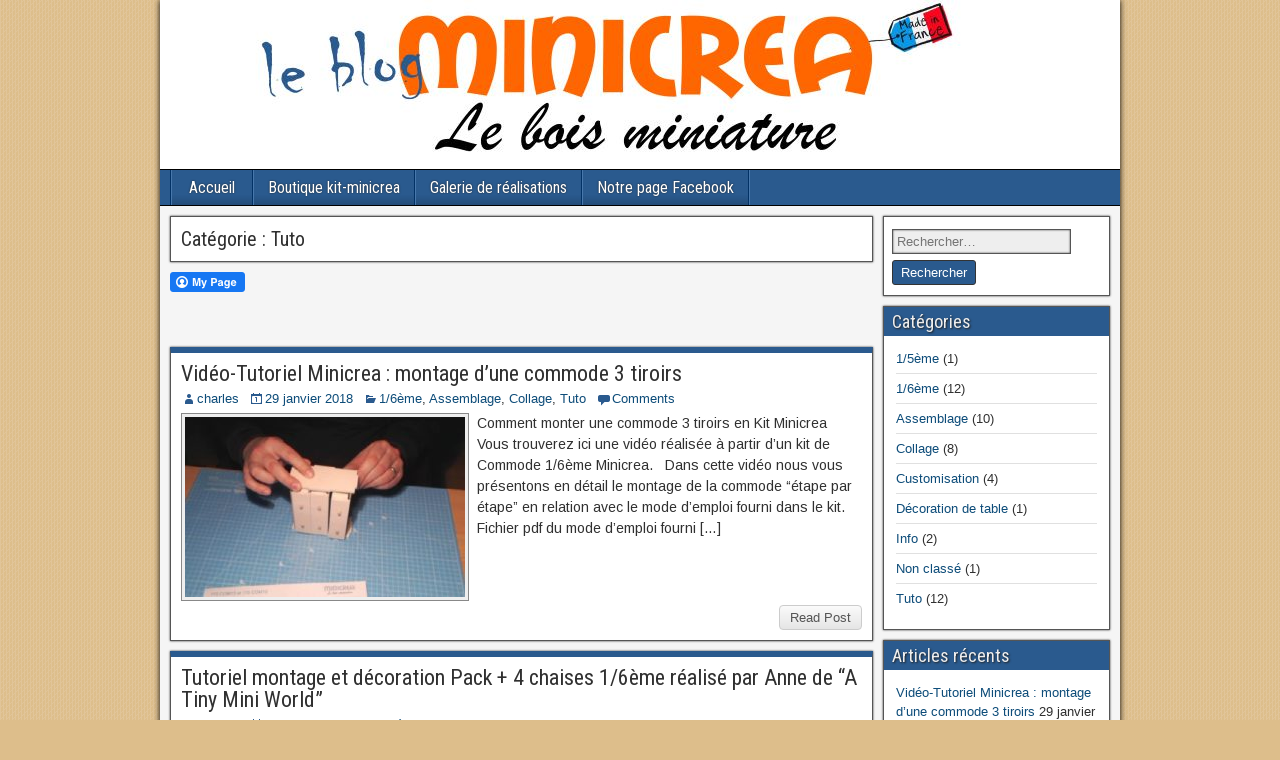

--- FILE ---
content_type: text/html; charset=UTF-8
request_url: http://www.minicrea.fr/category/tuto/
body_size: 9760
content:
<!DOCTYPE html>
<html lang="fr-FR">
<head>
<meta charset="UTF-8" />
<meta name="viewport" content="initial-scale=1.0" />
<title>Tuto &#8211; Minicrea Blog</title>
<meta name='robots' content='max-image-preview:large' />
<link rel="profile" href="http://gmpg.org/xfn/11" />
<link rel="pingback" href="http://www.minicrea.fr/xmlrpc.php" />
<link rel='dns-prefetch' href='//fonts.googleapis.com' />
<link rel='dns-prefetch' href='//s.w.org' />
<link rel="alternate" type="application/rss+xml" title="Minicrea Blog &raquo; Flux" href="http://www.minicrea.fr/feed/" />
<link rel="alternate" type="application/rss+xml" title="Minicrea Blog &raquo; Flux des commentaires" href="http://www.minicrea.fr/comments/feed/" />
<link rel="alternate" type="application/rss+xml" title="Minicrea Blog &raquo; Flux de la catégorie Tuto" href="http://www.minicrea.fr/category/tuto/feed/" />
<script type="text/javascript">
window._wpemojiSettings = {"baseUrl":"https:\/\/s.w.org\/images\/core\/emoji\/14.0.0\/72x72\/","ext":".png","svgUrl":"https:\/\/s.w.org\/images\/core\/emoji\/14.0.0\/svg\/","svgExt":".svg","source":{"concatemoji":"http:\/\/www.minicrea.fr\/wp-includes\/js\/wp-emoji-release.min.js?ver=6.0.11"}};
/*! This file is auto-generated */
!function(e,a,t){var n,r,o,i=a.createElement("canvas"),p=i.getContext&&i.getContext("2d");function s(e,t){var a=String.fromCharCode,e=(p.clearRect(0,0,i.width,i.height),p.fillText(a.apply(this,e),0,0),i.toDataURL());return p.clearRect(0,0,i.width,i.height),p.fillText(a.apply(this,t),0,0),e===i.toDataURL()}function c(e){var t=a.createElement("script");t.src=e,t.defer=t.type="text/javascript",a.getElementsByTagName("head")[0].appendChild(t)}for(o=Array("flag","emoji"),t.supports={everything:!0,everythingExceptFlag:!0},r=0;r<o.length;r++)t.supports[o[r]]=function(e){if(!p||!p.fillText)return!1;switch(p.textBaseline="top",p.font="600 32px Arial",e){case"flag":return s([127987,65039,8205,9895,65039],[127987,65039,8203,9895,65039])?!1:!s([55356,56826,55356,56819],[55356,56826,8203,55356,56819])&&!s([55356,57332,56128,56423,56128,56418,56128,56421,56128,56430,56128,56423,56128,56447],[55356,57332,8203,56128,56423,8203,56128,56418,8203,56128,56421,8203,56128,56430,8203,56128,56423,8203,56128,56447]);case"emoji":return!s([129777,127995,8205,129778,127999],[129777,127995,8203,129778,127999])}return!1}(o[r]),t.supports.everything=t.supports.everything&&t.supports[o[r]],"flag"!==o[r]&&(t.supports.everythingExceptFlag=t.supports.everythingExceptFlag&&t.supports[o[r]]);t.supports.everythingExceptFlag=t.supports.everythingExceptFlag&&!t.supports.flag,t.DOMReady=!1,t.readyCallback=function(){t.DOMReady=!0},t.supports.everything||(n=function(){t.readyCallback()},a.addEventListener?(a.addEventListener("DOMContentLoaded",n,!1),e.addEventListener("load",n,!1)):(e.attachEvent("onload",n),a.attachEvent("onreadystatechange",function(){"complete"===a.readyState&&t.readyCallback()})),(e=t.source||{}).concatemoji?c(e.concatemoji):e.wpemoji&&e.twemoji&&(c(e.twemoji),c(e.wpemoji)))}(window,document,window._wpemojiSettings);
</script>
<style type="text/css">
img.wp-smiley,
img.emoji {
	display: inline !important;
	border: none !important;
	box-shadow: none !important;
	height: 1em !important;
	width: 1em !important;
	margin: 0 0.07em !important;
	vertical-align: -0.1em !important;
	background: none !important;
	padding: 0 !important;
}
</style>
			<style type="text/css">
		</style>
		<link rel='stylesheet' id='wp-block-library-css'  href='http://www.minicrea.fr/wp-includes/css/dist/block-library/style.min.css?ver=6.0.11' type='text/css' media='all' />
<style id='global-styles-inline-css' type='text/css'>
body{--wp--preset--color--black: #000000;--wp--preset--color--cyan-bluish-gray: #abb8c3;--wp--preset--color--white: #ffffff;--wp--preset--color--pale-pink: #f78da7;--wp--preset--color--vivid-red: #cf2e2e;--wp--preset--color--luminous-vivid-orange: #ff6900;--wp--preset--color--luminous-vivid-amber: #fcb900;--wp--preset--color--light-green-cyan: #7bdcb5;--wp--preset--color--vivid-green-cyan: #00d084;--wp--preset--color--pale-cyan-blue: #8ed1fc;--wp--preset--color--vivid-cyan-blue: #0693e3;--wp--preset--color--vivid-purple: #9b51e0;--wp--preset--gradient--vivid-cyan-blue-to-vivid-purple: linear-gradient(135deg,rgba(6,147,227,1) 0%,rgb(155,81,224) 100%);--wp--preset--gradient--light-green-cyan-to-vivid-green-cyan: linear-gradient(135deg,rgb(122,220,180) 0%,rgb(0,208,130) 100%);--wp--preset--gradient--luminous-vivid-amber-to-luminous-vivid-orange: linear-gradient(135deg,rgba(252,185,0,1) 0%,rgba(255,105,0,1) 100%);--wp--preset--gradient--luminous-vivid-orange-to-vivid-red: linear-gradient(135deg,rgba(255,105,0,1) 0%,rgb(207,46,46) 100%);--wp--preset--gradient--very-light-gray-to-cyan-bluish-gray: linear-gradient(135deg,rgb(238,238,238) 0%,rgb(169,184,195) 100%);--wp--preset--gradient--cool-to-warm-spectrum: linear-gradient(135deg,rgb(74,234,220) 0%,rgb(151,120,209) 20%,rgb(207,42,186) 40%,rgb(238,44,130) 60%,rgb(251,105,98) 80%,rgb(254,248,76) 100%);--wp--preset--gradient--blush-light-purple: linear-gradient(135deg,rgb(255,206,236) 0%,rgb(152,150,240) 100%);--wp--preset--gradient--blush-bordeaux: linear-gradient(135deg,rgb(254,205,165) 0%,rgb(254,45,45) 50%,rgb(107,0,62) 100%);--wp--preset--gradient--luminous-dusk: linear-gradient(135deg,rgb(255,203,112) 0%,rgb(199,81,192) 50%,rgb(65,88,208) 100%);--wp--preset--gradient--pale-ocean: linear-gradient(135deg,rgb(255,245,203) 0%,rgb(182,227,212) 50%,rgb(51,167,181) 100%);--wp--preset--gradient--electric-grass: linear-gradient(135deg,rgb(202,248,128) 0%,rgb(113,206,126) 100%);--wp--preset--gradient--midnight: linear-gradient(135deg,rgb(2,3,129) 0%,rgb(40,116,252) 100%);--wp--preset--duotone--dark-grayscale: url('#wp-duotone-dark-grayscale');--wp--preset--duotone--grayscale: url('#wp-duotone-grayscale');--wp--preset--duotone--purple-yellow: url('#wp-duotone-purple-yellow');--wp--preset--duotone--blue-red: url('#wp-duotone-blue-red');--wp--preset--duotone--midnight: url('#wp-duotone-midnight');--wp--preset--duotone--magenta-yellow: url('#wp-duotone-magenta-yellow');--wp--preset--duotone--purple-green: url('#wp-duotone-purple-green');--wp--preset--duotone--blue-orange: url('#wp-duotone-blue-orange');--wp--preset--font-size--small: 13px;--wp--preset--font-size--medium: 20px;--wp--preset--font-size--large: 36px;--wp--preset--font-size--x-large: 42px;}.has-black-color{color: var(--wp--preset--color--black) !important;}.has-cyan-bluish-gray-color{color: var(--wp--preset--color--cyan-bluish-gray) !important;}.has-white-color{color: var(--wp--preset--color--white) !important;}.has-pale-pink-color{color: var(--wp--preset--color--pale-pink) !important;}.has-vivid-red-color{color: var(--wp--preset--color--vivid-red) !important;}.has-luminous-vivid-orange-color{color: var(--wp--preset--color--luminous-vivid-orange) !important;}.has-luminous-vivid-amber-color{color: var(--wp--preset--color--luminous-vivid-amber) !important;}.has-light-green-cyan-color{color: var(--wp--preset--color--light-green-cyan) !important;}.has-vivid-green-cyan-color{color: var(--wp--preset--color--vivid-green-cyan) !important;}.has-pale-cyan-blue-color{color: var(--wp--preset--color--pale-cyan-blue) !important;}.has-vivid-cyan-blue-color{color: var(--wp--preset--color--vivid-cyan-blue) !important;}.has-vivid-purple-color{color: var(--wp--preset--color--vivid-purple) !important;}.has-black-background-color{background-color: var(--wp--preset--color--black) !important;}.has-cyan-bluish-gray-background-color{background-color: var(--wp--preset--color--cyan-bluish-gray) !important;}.has-white-background-color{background-color: var(--wp--preset--color--white) !important;}.has-pale-pink-background-color{background-color: var(--wp--preset--color--pale-pink) !important;}.has-vivid-red-background-color{background-color: var(--wp--preset--color--vivid-red) !important;}.has-luminous-vivid-orange-background-color{background-color: var(--wp--preset--color--luminous-vivid-orange) !important;}.has-luminous-vivid-amber-background-color{background-color: var(--wp--preset--color--luminous-vivid-amber) !important;}.has-light-green-cyan-background-color{background-color: var(--wp--preset--color--light-green-cyan) !important;}.has-vivid-green-cyan-background-color{background-color: var(--wp--preset--color--vivid-green-cyan) !important;}.has-pale-cyan-blue-background-color{background-color: var(--wp--preset--color--pale-cyan-blue) !important;}.has-vivid-cyan-blue-background-color{background-color: var(--wp--preset--color--vivid-cyan-blue) !important;}.has-vivid-purple-background-color{background-color: var(--wp--preset--color--vivid-purple) !important;}.has-black-border-color{border-color: var(--wp--preset--color--black) !important;}.has-cyan-bluish-gray-border-color{border-color: var(--wp--preset--color--cyan-bluish-gray) !important;}.has-white-border-color{border-color: var(--wp--preset--color--white) !important;}.has-pale-pink-border-color{border-color: var(--wp--preset--color--pale-pink) !important;}.has-vivid-red-border-color{border-color: var(--wp--preset--color--vivid-red) !important;}.has-luminous-vivid-orange-border-color{border-color: var(--wp--preset--color--luminous-vivid-orange) !important;}.has-luminous-vivid-amber-border-color{border-color: var(--wp--preset--color--luminous-vivid-amber) !important;}.has-light-green-cyan-border-color{border-color: var(--wp--preset--color--light-green-cyan) !important;}.has-vivid-green-cyan-border-color{border-color: var(--wp--preset--color--vivid-green-cyan) !important;}.has-pale-cyan-blue-border-color{border-color: var(--wp--preset--color--pale-cyan-blue) !important;}.has-vivid-cyan-blue-border-color{border-color: var(--wp--preset--color--vivid-cyan-blue) !important;}.has-vivid-purple-border-color{border-color: var(--wp--preset--color--vivid-purple) !important;}.has-vivid-cyan-blue-to-vivid-purple-gradient-background{background: var(--wp--preset--gradient--vivid-cyan-blue-to-vivid-purple) !important;}.has-light-green-cyan-to-vivid-green-cyan-gradient-background{background: var(--wp--preset--gradient--light-green-cyan-to-vivid-green-cyan) !important;}.has-luminous-vivid-amber-to-luminous-vivid-orange-gradient-background{background: var(--wp--preset--gradient--luminous-vivid-amber-to-luminous-vivid-orange) !important;}.has-luminous-vivid-orange-to-vivid-red-gradient-background{background: var(--wp--preset--gradient--luminous-vivid-orange-to-vivid-red) !important;}.has-very-light-gray-to-cyan-bluish-gray-gradient-background{background: var(--wp--preset--gradient--very-light-gray-to-cyan-bluish-gray) !important;}.has-cool-to-warm-spectrum-gradient-background{background: var(--wp--preset--gradient--cool-to-warm-spectrum) !important;}.has-blush-light-purple-gradient-background{background: var(--wp--preset--gradient--blush-light-purple) !important;}.has-blush-bordeaux-gradient-background{background: var(--wp--preset--gradient--blush-bordeaux) !important;}.has-luminous-dusk-gradient-background{background: var(--wp--preset--gradient--luminous-dusk) !important;}.has-pale-ocean-gradient-background{background: var(--wp--preset--gradient--pale-ocean) !important;}.has-electric-grass-gradient-background{background: var(--wp--preset--gradient--electric-grass) !important;}.has-midnight-gradient-background{background: var(--wp--preset--gradient--midnight) !important;}.has-small-font-size{font-size: var(--wp--preset--font-size--small) !important;}.has-medium-font-size{font-size: var(--wp--preset--font-size--medium) !important;}.has-large-font-size{font-size: var(--wp--preset--font-size--large) !important;}.has-x-large-font-size{font-size: var(--wp--preset--font-size--x-large) !important;}
</style>
<link rel='stylesheet' id='fcbkbttn_icon-css'  href='http://www.minicrea.fr/wp-content/plugins/facebook-button-plugin/css/icon.css?ver=6.0.11' type='text/css' media='all' />
<link rel='stylesheet' id='fcbkbttn_stylesheet-css'  href='http://www.minicrea.fr/wp-content/plugins/facebook-button-plugin/css/style.css?ver=6.0.11' type='text/css' media='all' />
<link rel='stylesheet' id='fts-feeds-css'  href='http://www.minicrea.fr/wp-content/plugins/feed-them-social/feeds/css/styles.css?ver=3.0.1' type='text/css' media='' />
<link rel='stylesheet' id='frontier-font-css'  href='//fonts.googleapis.com/css?family=Roboto+Condensed%3A400%2C700%7CArimo%3A400%2C700&#038;ver=6.0.11' type='text/css' media='all' />
<link rel='stylesheet' id='genericons-css'  href='http://www.minicrea.fr/wp-content/themes/frontier/includes/genericons/genericons.css?ver=1.3.3' type='text/css' media='all' />
<link rel='stylesheet' id='frontier-main-css'  href='http://www.minicrea.fr/wp-content/themes/frontier/style.css?ver=1.3.3' type='text/css' media='all' />
<link rel='stylesheet' id='frontier-responsive-css'  href='http://www.minicrea.fr/wp-content/themes/frontier/responsive.css?ver=1.3.3' type='text/css' media='all' />
<script type='text/javascript' src='http://www.minicrea.fr/wp-includes/js/jquery/jquery.min.js?ver=3.6.0' id='jquery-core-js'></script>
<script type='text/javascript' src='http://www.minicrea.fr/wp-includes/js/jquery/jquery-migrate.min.js?ver=3.3.2' id='jquery-migrate-js'></script>
<script type='text/javascript' id='fts_encrypt_script-js-extra'>
/* <![CDATA[ */
var ftsAjaxEncrypt = {"ajaxurl":"http:\/\/www.minicrea.fr\/wp-admin\/admin-ajax.php","nonce":"962a1e0f23"};
var ftsAjaxEncrypt = {"ajaxurl":"http:\/\/www.minicrea.fr\/wp-admin\/admin-ajax.php","nonce":"962a1e0f23"};
/* ]]> */
</script>
<script type='text/javascript' src='http://www.minicrea.fr/wp-content/plugins/feed-them-social/admin/js/encrypt.js?ver=3.0.1' id='fts_encrypt_script-js'></script>
<script type='text/javascript' src='http://www.minicrea.fr/wp-content/plugins/facebook-button-plugin/js/script.js?ver=6.0.11' id='fcbkbttn_script-js'></script>
<script type='text/javascript' src='http://www.minicrea.fr/wp-content/plugins/feed-them-social/feeds/js/powered-by.js?ver=3.0.1' id='fts_powered_by_js-js'></script>
<script type='text/javascript' id='fts-global-js-extra'>
/* <![CDATA[ */
var fts_twitter_ajax = {"ajax_url":"http:\/\/www.minicrea.fr\/wp-admin\/admin-ajax.php"};
var fts_twitter_ajax = {"ajax_url":"http:\/\/www.minicrea.fr\/wp-admin\/admin-ajax.php"};
/* ]]> */
</script>
<script type='text/javascript' src='http://www.minicrea.fr/wp-content/plugins/feed-them-social/feeds/js/fts-global.js?ver=3.0.1' id='fts-global-js'></script>
<link rel="https://api.w.org/" href="http://www.minicrea.fr/wp-json/" /><link rel="alternate" type="application/json" href="http://www.minicrea.fr/wp-json/wp/v2/categories/14" /><link rel="EditURI" type="application/rsd+xml" title="RSD" href="http://www.minicrea.fr/xmlrpc.php?rsd" />
<link rel="wlwmanifest" type="application/wlwmanifest+xml" href="http://www.minicrea.fr/wp-includes/wlwmanifest.xml" /> 
<meta name="generator" content="WordPress 6.0.11" />
		<script type="text/javascript" async defer data-pin-color="red" 
		 data-pin-hover="true" src="http://www.minicrea.fr/wp-content/plugins/pinterest-pin-it-button-on-image-hover-and-post/js/pinit.js"></script>
		
<meta property="Frontier Theme" content="1.3.3" />
<style type="text/css" media="screen">
	#container 	{width: 960px;}
	#header 	{min-height: 0px;}
	#content 	{width: 75%;}
	#sidebar-left 	{width: 25%;}
	#sidebar-right 	{width: 25%;}
</style>

<style type="text/css" media="screen">
	.page-template-page-cs-php #content, .page-template-page-sc-php #content {width: 75%;}
	.page-template-page-cs-php #sidebar-left, .page-template-page-sc-php #sidebar-left,
	.page-template-page-cs-php #sidebar-right, .page-template-page-sc-php #sidebar-right {width: 25%;}
	.page-template-page-scs-php #content {width: 50%;}
	.page-template-page-scs-php #sidebar-left {width: 25%;}
	.page-template-page-scs-php #sidebar-right {width: 25%;}
</style>

<!-- Custom Head Codes -->
<script>
  (function(i,s,o,g,r,a,m){i['GoogleAnalyticsObject']=r;i[r]=i[r]||function(){
  (i[r].q=i[r].q||[]).push(arguments)},i[r].l=1*new Date();a=s.createElement(o),
  m=s.getElementsByTagName(o)[0];a.async=1;a.src=g;m.parentNode.insertBefore(a,m)
  })(window,document,'script','//www.google-analytics.com/analytics.js','ga');

  ga('create', 'UA-59336116-1', 'auto');
  ga('send', 'pageview');

</script>



<!-- Custom Head Codes End -->

<style type="text/css">.bjqs-slide a, .bjqs-slide img {height: 100%; width: 100%;}</style>

<style type="text/css">.recentcomments a{display:inline !important;padding:0 !important;margin:0 !important;}</style><style type="text/css" id="custom-background-css">
body.custom-background { background-color: #ddbe8b; background-image: url("http://www.minicrea.fr/wp-content/themes/frontier/images/honeycomb.png"); background-position: left top; background-size: auto; background-repeat: repeat; background-attachment: scroll; }
</style>
	<link rel="icon" href="http://www.minicrea.fr/wp-content/uploads/2015/02/favicon-Minicrea.gif" sizes="32x32" />
<link rel="icon" href="http://www.minicrea.fr/wp-content/uploads/2015/02/favicon-Minicrea.gif" sizes="192x192" />
<link rel="apple-touch-icon" href="http://www.minicrea.fr/wp-content/uploads/2015/02/favicon-Minicrea.gif" />
<meta name="msapplication-TileImage" content="http://www.minicrea.fr/wp-content/uploads/2015/02/favicon-Minicrea.gif" />
</head>

<body class="archive category category-tuto category-14 custom-background">
	
	
<div id="container" class="cf" itemscope itemtype="http://schema.org/WebPage">
	
	
			<div id="header" class="cf" itemscope itemtype="http://schema.org/WPHeader" role="banner">
			
							<div id="header-logo">
					<a href="http://www.minicrea.fr/"><img src="http://www.minicrea.fr/wp-content/uploads/2015/02/Minicrea-LOGO2b.jpg" alt="Minicrea Blog" /></a>
				</div>
			
			
					</div>
	
			
		<nav id="nav-main" class="cf drop" itemscope itemtype="http://schema.org/SiteNavigationElement" role="navigation" aria-label="Main Menu">
			
							<button class="drop-toggle"><span class="genericon genericon-menu"></span></button>
			
			<ul id="menu-boutique" class="nav-main"><li id="menu-item-216" class="menu-item menu-item-type-custom menu-item-object-custom menu-item-home menu-item-216"><a href="http://www.minicrea.fr/">Accueil</a></li>
<li id="menu-item-59" class="menu-item menu-item-type-custom menu-item-object-custom menu-item-59"><a href="http://www.kit-minicrea.fr">Boutique kit-minicrea</a></li>
<li id="menu-item-60" class="menu-item menu-item-type-post_type menu-item-object-page menu-item-60"><a href="http://www.minicrea.fr/38-2/">Galerie de réalisations</a></li>
<li id="menu-item-67" class="menu-item menu-item-type-post_type menu-item-object-page menu-item-67"><a href="http://www.minicrea.fr/notre-page-facebook/">Notre page Facebook</a></li>
</ul>
					</nav>
	
	
<div id="main" class="col-cs cf">

<div id="content" class="cf"  role="main">

	
			<div class="archive-info">
			<h3 class="archive-title">Catégorie : <span>Tuto</span></h3>		</div>
	
	
	<div class="fcbkbttn_buttons_block fcbkbttn_arhiv" id="fcbkbttn_left"><div class="fcbkbttn_button">
                            <a href="https://www.facebook.com/251152341603806" target="_blank">
                                <img src="http://www.minicrea.fr/wp-content/plugins/facebook-button-plugin/images/standard-facebook-ico.png" alt="Fb-Button" />
                            </a>
                        </div><div class="fcbkbttn_like "><fb:like href="http://www.minicrea.fr/category/tuto" action="like" colorscheme="light" layout="button_count"  size="small"></fb:like></div><div class="fb-share-button  " data-href="http://www.minicrea.fr/category/tuto" data-type="button_count" data-size="small"></div></div>
					
<article id="post-573" class="blog-view post-573 post type-post status-publish format-standard has-post-thumbnail hentry category-16eme category-assemblage category-collage category-tuto tag-16eme tag-commode tag-kit tag-maison-de-poupee tag-meuble-miniature-16eme-kit tag-tuto tag-tutoriel">

<header class="entry-header cf">
		<h2 class="entry-title" itemprop="headline" ><a href="http://www.minicrea.fr/2018/01/video-tutoriel-minicrea-montage-dune-commode-3-tiroirs/">Vidéo-Tutoriel Minicrea : montage d&#8217;une commode 3 tiroirs</a></h2>
	</header>

<div class="entry-byline cf">
	
			<div class="entry-author author vcard" itemprop="author" itemscope itemtype="http://schema.org/Person">
						<i class="genericon genericon-user"></i><a class="url fn" href="http://www.minicrea.fr/author/charles/" itemprop="name" >charles</a>
		</div>
	
			<div class="entry-date" itemprop="datePublished" >
			<i class="genericon genericon-day"></i><a class="updated" href="http://www.minicrea.fr/2018/01/video-tutoriel-minicrea-montage-dune-commode-3-tiroirs/">29 janvier 2018</a>
		</div>
	
			<div class="entry-categories">
			<i class="genericon genericon-category"></i><a href="http://www.minicrea.fr/category/16eme/" rel="category tag">1/6ème</a>, <a href="http://www.minicrea.fr/category/assemblage/" rel="category tag">Assemblage</a>, <a href="http://www.minicrea.fr/category/collage/" rel="category tag">Collage</a>, <a href="http://www.minicrea.fr/category/tuto/" rel="category tag">Tuto</a>		</div>
	
			<div class="entry-comment-info">
			<i class="genericon genericon-comment"></i><a href="http://www.minicrea.fr/2018/01/video-tutoriel-minicrea-montage-dune-commode-3-tiroirs/#comment-area">Comments</a>
		</div>
	
	
	</div>

<div class="entry-content cf" itemprop="text" >
	<div class="entry-thumbnail"><a class="post-thumbnail" href="http://www.minicrea.fr/2018/01/video-tutoriel-minicrea-montage-dune-commode-3-tiroirs/"><img width="280" height="180" src="http://www.minicrea.fr/wp-content/uploads/2018/01/110-COM15.Movie_Instantané-280x180.jpg" class="attachment-frontier-thumbnail size-frontier-thumbnail wp-post-image" alt="" /></a></div>
	
		<div class="entry-excerpt"><p>Comment monter une commode 3 tiroirs en Kit Minicrea Vous trouverez ici une vidéo réalisée&nbsp;à partir d&#8217;un kit de Commode 1/6ème Minicrea. &nbsp; Dans cette vidéo nous vous présentons en détail le montage de la commode “étape par étape” en relation avec le mode d&#8217;emploi fourni dans le kit. Fichier pdf du mode d&#8217;emploi fourni [&hellip;]</p>
</div>

	
	
	</div>

<footer class="entry-footer cf">
	
	
					<a href="http://www.minicrea.fr/2018/01/video-tutoriel-minicrea-montage-dune-commode-3-tiroirs/" class="continue-reading">
								Read Post			</a>
		
	
	
	
	</footer>

</article>		
	
					
<article id="post-567" class="blog-view post-567 post type-post status-publish format-standard has-post-thumbnail hentry category-16eme category-assemblage category-collage category-customisation category-tuto tag-16eme tag-chaise tag-customisation tag-kit tag-maison-de-poupee tag-meuble-miniature-16eme-kit tag-peinture tag-table tag-tuto tag-tutoriel">

<header class="entry-header cf">
		<h2 class="entry-title" itemprop="headline" ><a href="http://www.minicrea.fr/2018/01/tutoriel-montage-et-decoration-pack-4-chaises-1-6eme-realise-par-anne-de-a-tiny-mini-world/">Tutoriel montage et décoration Pack + 4 chaises 1/6ème réalisé par Anne de &#8220;A Tiny Mini World&#8221;</a></h2>
	</header>

<div class="entry-byline cf">
	
			<div class="entry-author author vcard" itemprop="author" itemscope itemtype="http://schema.org/Person">
						<i class="genericon genericon-user"></i><a class="url fn" href="http://www.minicrea.fr/author/charles/" itemprop="name" >charles</a>
		</div>
	
			<div class="entry-date" itemprop="datePublished" >
			<i class="genericon genericon-day"></i><a class="updated" href="http://www.minicrea.fr/2018/01/tutoriel-montage-et-decoration-pack-4-chaises-1-6eme-realise-par-anne-de-a-tiny-mini-world/">29 janvier 2018</a>
		</div>
	
			<div class="entry-categories">
			<i class="genericon genericon-category"></i><a href="http://www.minicrea.fr/category/16eme/" rel="category tag">1/6ème</a>, <a href="http://www.minicrea.fr/category/assemblage/" rel="category tag">Assemblage</a>, <a href="http://www.minicrea.fr/category/collage/" rel="category tag">Collage</a>, <a href="http://www.minicrea.fr/category/customisation/" rel="category tag">Customisation</a>, <a href="http://www.minicrea.fr/category/tuto/" rel="category tag">Tuto</a>		</div>
	
			<div class="entry-comment-info">
			<i class="genericon genericon-comment"></i><a href="http://www.minicrea.fr/2018/01/tutoriel-montage-et-decoration-pack-4-chaises-1-6eme-realise-par-anne-de-a-tiny-mini-world/#comment-area">Comments</a>
		</div>
	
	
	</div>

<div class="entry-content cf" itemprop="text" >
	<div class="entry-thumbnail"><a class="post-thumbnail" href="http://www.minicrea.fr/2018/01/tutoriel-montage-et-decoration-pack-4-chaises-1-6eme-realise-par-anne-de-a-tiny-mini-world/"><img width="280" height="180" src="http://www.minicrea.fr/wp-content/uploads/2018/01/IMG_8869-800x600-280x180.jpg" class="attachment-frontier-thumbnail size-frontier-thumbnail wp-post-image" alt="" loading="lazy" /></a></div>
	
		<div class="entry-excerpt"><p>Bonjour à tous, &nbsp; Un tutoriel pour meubles Minicrea réalisé par A tiny Mini World &nbsp; vous trouverez ci-dessous le lien vers une vidéo et un article qu’a réalisé Anne et qu’elle publié sur son blog dédié aux poupées mannequins (type Barbie, Monster High, Ever After High, Pullip, Blythe). Video tutoriel détaillé qui montre le [&hellip;]</p>
</div>

	
	
	</div>

<footer class="entry-footer cf">
	
	
					<a href="http://www.minicrea.fr/2018/01/tutoriel-montage-et-decoration-pack-4-chaises-1-6eme-realise-par-anne-de-a-tiny-mini-world/" class="continue-reading">
								Read Post			</a>
		
	
	
	
	</footer>

</article>		
	
					
<article id="post-503" class="blog-view post-503 post type-post status-publish format-standard has-post-thumbnail hentry category-16eme category-customisation category-tuto tag-16eme tag-bureau tag-customisation tag-minicrea">

<header class="entry-header cf">
		<h2 class="entry-title" itemprop="headline" ><a href="http://www.minicrea.fr/2017/06/503/">Tutoriel pour bureau 1/6ème Minicrea</a></h2>
	</header>

<div class="entry-byline cf">
	
			<div class="entry-author author vcard" itemprop="author" itemscope itemtype="http://schema.org/Person">
						<i class="genericon genericon-user"></i><a class="url fn" href="http://www.minicrea.fr/author/charles/" itemprop="name" >charles</a>
		</div>
	
			<div class="entry-date" itemprop="datePublished" >
			<i class="genericon genericon-day"></i><a class="updated" href="http://www.minicrea.fr/2017/06/503/">20 juin 2017</a>
		</div>
	
			<div class="entry-categories">
			<i class="genericon genericon-category"></i><a href="http://www.minicrea.fr/category/16eme/" rel="category tag">1/6ème</a>, <a href="http://www.minicrea.fr/category/customisation/" rel="category tag">Customisation</a>, <a href="http://www.minicrea.fr/category/tuto/" rel="category tag">Tuto</a>		</div>
	
			<div class="entry-comment-info">
			<i class="genericon genericon-comment"></i><a href="http://www.minicrea.fr/2017/06/503/#comment-area">Comments</a>
		</div>
	
	
	</div>

<div class="entry-content cf" itemprop="text" >
	<div class="entry-thumbnail"><a class="post-thumbnail" href="http://www.minicrea.fr/2017/06/503/"><img width="280" height="180" src="http://www.minicrea.fr/wp-content/uploads/2017/06/110-bureta-06-280x180.jpg" class="attachment-frontier-thumbnail size-frontier-thumbnail wp-post-image" alt="" loading="lazy" /></a></div>
	
		<div class="entry-excerpt"><p>Ce tutoriel a été réalisé par Anaïs LOBERA dans la cadre d&#8217;un partenariat avec Minicrea. Nous remercions Anaïs d&#8217;avoir accepté que nous reproduisions ses visuels sur cette page. Vous pouvez aussi le retrouver sur son site . Notez qu&#8217;au moment où ce tutoriel a été réalisé, les meubles ci dessous n&#8217;étaient vendus qu&#8217;assemblés. Depuis, nous [&hellip;]</p>
</div>

	
	
	</div>

<footer class="entry-footer cf">
	
	
					<a href="http://www.minicrea.fr/2017/06/503/" class="continue-reading">
								Read Post			</a>
		
	
	
	
	</footer>

</article>		
	
					
<article id="post-439" class="blog-view post-439 post type-post status-publish format-standard has-post-thumbnail hentry category-16eme category-assemblage category-collage category-tuto tag-clarisse tag-dollhouse tag-kit tag-minicrea-ballotin tag-tuto tag-tutoriel">

<header class="entry-header cf">
		<h2 class="entry-title" itemprop="headline" ><a href="http://www.minicrea.fr/2016/10/montage-dune-maison-de-poupees-clarisse-44/">Montage d’une maison de poupées Clarisse 4/4</a></h2>
	</header>

<div class="entry-byline cf">
	
			<div class="entry-author author vcard" itemprop="author" itemscope itemtype="http://schema.org/Person">
						<i class="genericon genericon-user"></i><a class="url fn" href="http://www.minicrea.fr/author/charles/" itemprop="name" >charles</a>
		</div>
	
			<div class="entry-date" itemprop="datePublished" >
			<i class="genericon genericon-day"></i><a class="updated" href="http://www.minicrea.fr/2016/10/montage-dune-maison-de-poupees-clarisse-44/">23 octobre 2016</a>
		</div>
	
			<div class="entry-categories">
			<i class="genericon genericon-category"></i><a href="http://www.minicrea.fr/category/16eme/" rel="category tag">1/6ème</a>, <a href="http://www.minicrea.fr/category/assemblage/" rel="category tag">Assemblage</a>, <a href="http://www.minicrea.fr/category/collage/" rel="category tag">Collage</a>, <a href="http://www.minicrea.fr/category/tuto/" rel="category tag">Tuto</a>		</div>
	
			<div class="entry-comment-info">
			<i class="genericon genericon-comment"></i><a href="http://www.minicrea.fr/2016/10/montage-dune-maison-de-poupees-clarisse-44/#comment-area">Comments</a>
		</div>
	
	
	</div>

<div class="entry-content cf" itemprop="text" >
	<div class="entry-thumbnail"><a class="post-thumbnail" href="http://www.minicrea.fr/2016/10/montage-dune-maison-de-poupees-clarisse-44/"><img width="280" height="158" src="http://www.minicrea.fr/wp-content/uploads/2016/10/Picture-185.jpg" class="attachment-frontier-thumbnail size-frontier-thumbnail wp-post-image" alt="" loading="lazy" srcset="http://www.minicrea.fr/wp-content/uploads/2016/10/Picture-185.jpg 2188w, http://www.minicrea.fr/wp-content/uploads/2016/10/Picture-185-300x169.jpg 300w, http://www.minicrea.fr/wp-content/uploads/2016/10/Picture-185-768x432.jpg 768w, http://www.minicrea.fr/wp-content/uploads/2016/10/Picture-185-1024x577.jpg 1024w" sizes="(max-width: 280px) 100vw, 280px" /></a></div>
	
		<div class="entry-excerpt"><p>5. Longerons Je vais déroger à la séquence des opérations décrites dans le mode d&#8217;emploi. Normalement, je devrais passer l&#8217;étape 16 et monter le grenier. Mais je viens juste de coller le plancher étage 3 (celui du grenier) et je dois attendre qu&#8217;il sèche. En attendant je décide de réaliser l&#8217;étape 19 (le longerons) et [&hellip;]</p>
</div>

	
	
	</div>

<footer class="entry-footer cf">
	
	
					<a href="http://www.minicrea.fr/2016/10/montage-dune-maison-de-poupees-clarisse-44/" class="continue-reading">
								Read Post			</a>
		
	
	
	
	</footer>

</article>		
	
					
<article id="post-435" class="blog-view post-435 post type-post status-publish format-standard has-post-thumbnail hentry category-16eme category-assemblage category-collage category-tuto tag-clarisse tag-dollhouse tag-kit tag-minicrea-cheminee-rocking-chair-16eme tag-tutoriel">

<header class="entry-header cf">
		<h2 class="entry-title" itemprop="headline" ><a href="http://www.minicrea.fr/2016/10/montage-dune-maison-de-poupees-clarisse-34/">Montage d’une maison de poupées Clarisse 3/4</a></h2>
	</header>

<div class="entry-byline cf">
	
			<div class="entry-author author vcard" itemprop="author" itemscope itemtype="http://schema.org/Person">
						<i class="genericon genericon-user"></i><a class="url fn" href="http://www.minicrea.fr/author/charles/" itemprop="name" >charles</a>
		</div>
	
			<div class="entry-date" itemprop="datePublished" >
			<i class="genericon genericon-day"></i><a class="updated" href="http://www.minicrea.fr/2016/10/montage-dune-maison-de-poupees-clarisse-34/">23 octobre 2016</a>
		</div>
	
			<div class="entry-categories">
			<i class="genericon genericon-category"></i><a href="http://www.minicrea.fr/category/16eme/" rel="category tag">1/6ème</a>, <a href="http://www.minicrea.fr/category/assemblage/" rel="category tag">Assemblage</a>, <a href="http://www.minicrea.fr/category/collage/" rel="category tag">Collage</a>, <a href="http://www.minicrea.fr/category/tuto/" rel="category tag">Tuto</a>		</div>
	
			<div class="entry-comment-info">
			<i class="genericon genericon-comment"></i><a href="http://www.minicrea.fr/2016/10/montage-dune-maison-de-poupees-clarisse-34/#comment-area">Comments</a>
		</div>
	
	
	</div>

<div class="entry-content cf" itemprop="text" >
	<div class="entry-thumbnail"><a class="post-thumbnail" href="http://www.minicrea.fr/2016/10/montage-dune-maison-de-poupees-clarisse-34/"><img width="280" height="158" src="http://www.minicrea.fr/wp-content/uploads/2016/10/Picture-164.jpg" class="attachment-frontier-thumbnail size-frontier-thumbnail wp-post-image" alt="" loading="lazy" srcset="http://www.minicrea.fr/wp-content/uploads/2016/10/Picture-164.jpg 2188w, http://www.minicrea.fr/wp-content/uploads/2016/10/Picture-164-300x169.jpg 300w, http://www.minicrea.fr/wp-content/uploads/2016/10/Picture-164-768x432.jpg 768w, http://www.minicrea.fr/wp-content/uploads/2016/10/Picture-164-1024x577.jpg 1024w" sizes="(max-width: 280px) 100vw, 280px" /></a></div>
	
		<div class="entry-excerpt"><p>4. Montage du 2ème étage &nbsp; &nbsp; &nbsp; &nbsp; &nbsp; &nbsp; &nbsp; &nbsp; &nbsp; &nbsp; &nbsp; &nbsp; &nbsp; &nbsp; &nbsp; &nbsp; &nbsp; &nbsp; &nbsp; &nbsp; Dernière partie&#8230;. &nbsp;</p>
</div>

	
	
	</div>

<footer class="entry-footer cf">
	
	
					<a href="http://www.minicrea.fr/2016/10/montage-dune-maison-de-poupees-clarisse-34/" class="continue-reading">
								Read Post			</a>
		
	
	
	
	</footer>

</article>		
	
					
<article id="post-430" class="blog-view post-430 post type-post status-publish format-standard has-post-thumbnail hentry category-16eme category-assemblage category-collage category-tuto">

<header class="entry-header cf">
		<h2 class="entry-title" itemprop="headline" ><a href="http://www.minicrea.fr/2016/10/montage-dune-maison-de-poupees-clarisse-24/">Montage d’une maison de poupées Clarisse 2/4</a></h2>
	</header>

<div class="entry-byline cf">
	
			<div class="entry-author author vcard" itemprop="author" itemscope itemtype="http://schema.org/Person">
						<i class="genericon genericon-user"></i><a class="url fn" href="http://www.minicrea.fr/author/charles/" itemprop="name" >charles</a>
		</div>
	
			<div class="entry-date" itemprop="datePublished" >
			<i class="genericon genericon-day"></i><a class="updated" href="http://www.minicrea.fr/2016/10/montage-dune-maison-de-poupees-clarisse-24/">23 octobre 2016</a>
		</div>
	
			<div class="entry-categories">
			<i class="genericon genericon-category"></i><a href="http://www.minicrea.fr/category/16eme/" rel="category tag">1/6ème</a>, <a href="http://www.minicrea.fr/category/assemblage/" rel="category tag">Assemblage</a>, <a href="http://www.minicrea.fr/category/collage/" rel="category tag">Collage</a>, <a href="http://www.minicrea.fr/category/tuto/" rel="category tag">Tuto</a>		</div>
	
			<div class="entry-comment-info">
			<i class="genericon genericon-comment"></i><a href="http://www.minicrea.fr/2016/10/montage-dune-maison-de-poupees-clarisse-24/#comment-area">Comments</a>
		</div>
	
	
	</div>

<div class="entry-content cf" itemprop="text" >
	<div class="entry-thumbnail"><a class="post-thumbnail" href="http://www.minicrea.fr/2016/10/montage-dune-maison-de-poupees-clarisse-24/"><img width="280" height="170" src="http://www.minicrea.fr/wp-content/uploads/2016/10/Picture-134.jpg" class="attachment-frontier-thumbnail size-frontier-thumbnail wp-post-image" alt="" loading="lazy" srcset="http://www.minicrea.fr/wp-content/uploads/2016/10/Picture-134.jpg 2527w, http://www.minicrea.fr/wp-content/uploads/2016/10/Picture-134-300x182.jpg 300w, http://www.minicrea.fr/wp-content/uploads/2016/10/Picture-134-768x467.jpg 768w, http://www.minicrea.fr/wp-content/uploads/2016/10/Picture-134-1024x623.jpg 1024w, http://www.minicrea.fr/wp-content/uploads/2016/10/Picture-134-200x120.jpg 200w" sizes="(max-width: 280px) 100vw, 280px" /></a></div>
	
		<div class="entry-excerpt"><p>2. Montage du rez de chaussée (suite) &nbsp; &nbsp; &nbsp; &nbsp; &nbsp; &nbsp; &nbsp; &nbsp; &nbsp; &nbsp; 3. Mise en place de l&#8217;escalier et premier étage &nbsp; &nbsp; &nbsp; &nbsp; &nbsp; &nbsp; &nbsp; &nbsp; &nbsp; &nbsp; &nbsp; &nbsp; &nbsp; &nbsp; &nbsp; La suite est par là&#8230; &nbsp; &nbsp; &nbsp;</p>
</div>

	
	
	</div>

<footer class="entry-footer cf">
	
	
					<a href="http://www.minicrea.fr/2016/10/montage-dune-maison-de-poupees-clarisse-24/" class="continue-reading">
								Read Post			</a>
		
	
	
	
	</footer>

</article>		
	
					
<article id="post-335" class="blog-view post-335 post type-post status-publish format-standard has-post-thumbnail hentry category-16eme category-assemblage category-collage category-tuto tag-clarisse tag-kit tag-maison-de-poupee">

<header class="entry-header cf">
		<h2 class="entry-title" itemprop="headline" ><a href="http://www.minicrea.fr/2016/10/montage-dune-maison-de-poupees-clarisse-14/">Montage d&#8217;une maison de poupées Clarisse 1/4</a></h2>
	</header>

<div class="entry-byline cf">
	
			<div class="entry-author author vcard" itemprop="author" itemscope itemtype="http://schema.org/Person">
						<i class="genericon genericon-user"></i><a class="url fn" href="http://www.minicrea.fr/author/charles/" itemprop="name" >charles</a>
		</div>
	
			<div class="entry-date" itemprop="datePublished" >
			<i class="genericon genericon-day"></i><a class="updated" href="http://www.minicrea.fr/2016/10/montage-dune-maison-de-poupees-clarisse-14/">23 octobre 2016</a>
		</div>
	
			<div class="entry-categories">
			<i class="genericon genericon-category"></i><a href="http://www.minicrea.fr/category/16eme/" rel="category tag">1/6ème</a>, <a href="http://www.minicrea.fr/category/assemblage/" rel="category tag">Assemblage</a>, <a href="http://www.minicrea.fr/category/collage/" rel="category tag">Collage</a>, <a href="http://www.minicrea.fr/category/tuto/" rel="category tag">Tuto</a>		</div>
	
			<div class="entry-comment-info">
			<i class="genericon genericon-comment"></i><a href="http://www.minicrea.fr/2016/10/montage-dune-maison-de-poupees-clarisse-14/#comment-area">Comments</a>
		</div>
	
	
	</div>

<div class="entry-content cf" itemprop="text" >
	<div class="entry-thumbnail"><a class="post-thumbnail" href="http://www.minicrea.fr/2016/10/montage-dune-maison-de-poupees-clarisse-14/"><img width="260" height="180" src="http://www.minicrea.fr/wp-content/uploads/2016/10/Picture-112.jpg" class="attachment-frontier-thumbnail size-frontier-thumbnail wp-post-image" alt="" loading="lazy" srcset="http://www.minicrea.fr/wp-content/uploads/2016/10/Picture-112.jpg 2523w, http://www.minicrea.fr/wp-content/uploads/2016/10/Picture-112-300x208.jpg 300w, http://www.minicrea.fr/wp-content/uploads/2016/10/Picture-112-768x532.jpg 768w, http://www.minicrea.fr/wp-content/uploads/2016/10/Picture-112-1024x709.jpg 1024w" sizes="(max-width: 260px) 100vw, 260px" /></a></div>
	
		<div class="entry-excerpt"><p>Cet article à pour but de vous montrer par l&#8217;image le montage une maison Clarisse. Nous allons passer en revue chaque étape du montage prévu de le mode d&#8217;emploi fourni. Nous y ajoutons des astuces et indications supplémentaires issues des questions qui nous sont posées le plus souvent. Le mode d&#8217;emploi est fourni avec le [&hellip;]</p>
</div>

	
	
	</div>

<footer class="entry-footer cf">
	
	
					<a href="http://www.minicrea.fr/2016/10/montage-dune-maison-de-poupees-clarisse-14/" class="continue-reading">
								Read Post			</a>
		
	
	
	
	</footer>

</article>		
	
					
<article id="post-261" class="blog-view post-261 post type-post status-publish format-standard has-post-thumbnail hentry category-16eme category-customisation category-tuto tag-abajour tag-coussin tag-customisation tag-salon">

<header class="entry-header cf">
		<h2 class="entry-title" itemprop="headline" ><a href="http://www.minicrea.fr/2015/06/tutoriel-de-customisation-de-fauteuils-et-canape-2-places-minicrea/">Tutoriel de customisation de fauteuils et canapé 2 places Minicrea</a></h2>
	</header>

<div class="entry-byline cf">
	
			<div class="entry-author author vcard" itemprop="author" itemscope itemtype="http://schema.org/Person">
						<i class="genericon genericon-user"></i><a class="url fn" href="http://www.minicrea.fr/author/charles/" itemprop="name" >charles</a>
		</div>
	
			<div class="entry-date" itemprop="datePublished" >
			<i class="genericon genericon-day"></i><a class="updated" href="http://www.minicrea.fr/2015/06/tutoriel-de-customisation-de-fauteuils-et-canape-2-places-minicrea/">4 juin 2015</a>
		</div>
	
			<div class="entry-categories">
			<i class="genericon genericon-category"></i><a href="http://www.minicrea.fr/category/16eme/" rel="category tag">1/6ème</a>, <a href="http://www.minicrea.fr/category/customisation/" rel="category tag">Customisation</a>, <a href="http://www.minicrea.fr/category/tuto/" rel="category tag">Tuto</a>		</div>
	
			<div class="entry-comment-info">
			<i class="genericon genericon-comment"></i><a href="http://www.minicrea.fr/2015/06/tutoriel-de-customisation-de-fauteuils-et-canape-2-places-minicrea/#comment-area">Comments</a>
		</div>
	
	
	</div>

<div class="entry-content cf" itemprop="text" >
	<div class="entry-thumbnail"><a class="post-thumbnail" href="http://www.minicrea.fr/2015/06/tutoriel-de-customisation-de-fauteuils-et-canape-2-places-minicrea/"><img width="240" height="180" src="http://www.minicrea.fr/wp-content/uploads/2015/06/11269865_10153312307334449_1739104839_n.jpg" class="attachment-frontier-thumbnail size-frontier-thumbnail wp-post-image" alt="" loading="lazy" srcset="http://www.minicrea.fr/wp-content/uploads/2015/06/11269865_10153312307334449_1739104839_n.jpg 640w, http://www.minicrea.fr/wp-content/uploads/2015/06/11269865_10153312307334449_1739104839_n-300x225.jpg 300w" sizes="(max-width: 240px) 100vw, 240px" /></a></div>
	
		<div class="entry-excerpt"><p>Ce tutoriel a été réalisé par Catherine Géry. Les meubles sont disponibles ici. &nbsp; &nbsp; 1- Mise en peinture &nbsp; Passer à la bombe de peinture (en magasin de bricolage car moins chère et plus efficace qu’en magasin de loisirs créatifs) de la couleur souhaitée (ici noire) les meubles en veillant à n’oublier aucun coin. [&hellip;]</p>
</div>

	
	
	</div>

<footer class="entry-footer cf">
	
	
					<a href="http://www.minicrea.fr/2015/06/tutoriel-de-customisation-de-fauteuils-et-canape-2-places-minicrea/" class="continue-reading">
								Read Post			</a>
		
	
	
	
	</footer>

</article>		
	
					
<article id="post-256" class="blog-view post-256 post type-post status-publish format-standard has-post-thumbnail hentry category-assemblage category-customisation category-tuto tag-customisation tag-kit tag-meuble">

<header class="entry-header cf">
		<h2 class="entry-title" itemprop="headline" ><a href="http://www.minicrea.fr/2015/05/customisation-dune-petite-armoire-16eme-minicrea-video-3mn/">Customisation d&#8217;une petite armoire 1/6ème Minicrea (video 3mn)</a></h2>
	</header>

<div class="entry-byline cf">
	
			<div class="entry-author author vcard" itemprop="author" itemscope itemtype="http://schema.org/Person">
						<i class="genericon genericon-user"></i><a class="url fn" href="http://www.minicrea.fr/author/charles/" itemprop="name" >charles</a>
		</div>
	
			<div class="entry-date" itemprop="datePublished" >
			<i class="genericon genericon-day"></i><a class="updated" href="http://www.minicrea.fr/2015/05/customisation-dune-petite-armoire-16eme-minicrea-video-3mn/">24 mai 2015</a>
		</div>
	
			<div class="entry-categories">
			<i class="genericon genericon-category"></i><a href="http://www.minicrea.fr/category/assemblage/" rel="category tag">Assemblage</a>, <a href="http://www.minicrea.fr/category/customisation/" rel="category tag">Customisation</a>, <a href="http://www.minicrea.fr/category/tuto/" rel="category tag">Tuto</a>		</div>
	
			<div class="entry-comment-info">
			<i class="genericon genericon-comment"></i><a href="http://www.minicrea.fr/2015/05/customisation-dune-petite-armoire-16eme-minicrea-video-3mn/#comment-area">Comments</a>
		</div>
	
	
	</div>

<div class="entry-content cf" itemprop="text" >
	<div class="entry-thumbnail"><a class="post-thumbnail" href="http://www.minicrea.fr/2015/05/customisation-dune-petite-armoire-16eme-minicrea-video-3mn/"><img width="240" height="180" src="http://www.minicrea.fr/wp-content/uploads/2015/05/11294375_1577794502498230_1565937602_o.jpg" class="attachment-frontier-thumbnail size-frontier-thumbnail wp-post-image" alt="" loading="lazy" srcset="http://www.minicrea.fr/wp-content/uploads/2015/05/11294375_1577794502498230_1565937602_o.jpg 2048w, http://www.minicrea.fr/wp-content/uploads/2015/05/11294375_1577794502498230_1565937602_o-300x225.jpg 300w, http://www.minicrea.fr/wp-content/uploads/2015/05/11294375_1577794502498230_1565937602_o-1024x768.jpg 1024w" sizes="(max-width: 240px) 100vw, 240px" /></a></div>
	
		<div class="entry-excerpt"><p>Nous vous présentons une video réalisée par Chinatsu Pullip. Elle présente les techniques qu&#8217;elle utilise pour customiser d&#8217;un kit armoire Minicrea. &#8211; peinture acrylique blanche mise au pinceau &#8211; utilisation de masking tape. C&#8217;est un ruban adhésif avec une diversité infinie de coloris et de motifs (voir aussi washi tape). Le masking tape est proposé [&hellip;]</p>
</div>

	
	
	</div>

<footer class="entry-footer cf">
	
	
					<a href="http://www.minicrea.fr/2015/05/customisation-dune-petite-armoire-16eme-minicrea-video-3mn/" class="continue-reading">
								Read Post			</a>
		
	
	
	
	</footer>

</article>		
	
					
<article id="post-230" class="blog-view post-230 post type-post status-publish format-standard has-post-thumbnail hentry category-tuto tag-lampe tag-tuto">

<header class="entry-header cf">
		<h2 class="entry-title" itemprop="headline" ><a href="http://www.minicrea.fr/2015/05/electrification-dune-lampe-minicrea/">Électrification d&#8217;une lampe Minicrea</a></h2>
	</header>

<div class="entry-byline cf">
	
			<div class="entry-author author vcard" itemprop="author" itemscope itemtype="http://schema.org/Person">
						<i class="genericon genericon-user"></i><a class="url fn" href="http://www.minicrea.fr/author/charles/" itemprop="name" >charles</a>
		</div>
	
			<div class="entry-date" itemprop="datePublished" >
			<i class="genericon genericon-day"></i><a class="updated" href="http://www.minicrea.fr/2015/05/electrification-dune-lampe-minicrea/">1 mai 2015</a>
		</div>
	
			<div class="entry-categories">
			<i class="genericon genericon-category"></i><a href="http://www.minicrea.fr/category/tuto/" rel="category tag">Tuto</a>		</div>
	
			<div class="entry-comment-info">
			<i class="genericon genericon-comment"></i><a href="http://www.minicrea.fr/2015/05/electrification-dune-lampe-minicrea/#comment-area">1 Comment</a>
		</div>
	
	
	</div>

<div class="entry-content cf" itemprop="text" >
	<div class="entry-thumbnail"><a class="post-thumbnail" href="http://www.minicrea.fr/2015/05/electrification-dune-lampe-minicrea/"><img width="240" height="180" src="http://www.minicrea.fr/wp-content/uploads/2015/05/lampe-led-034-1280x960.jpg" class="attachment-frontier-thumbnail size-frontier-thumbnail wp-post-image" alt="" loading="lazy" srcset="http://www.minicrea.fr/wp-content/uploads/2015/05/lampe-led-034-1280x960.jpg 1280w, http://www.minicrea.fr/wp-content/uploads/2015/05/lampe-led-034-1280x960-300x225.jpg 300w, http://www.minicrea.fr/wp-content/uploads/2015/05/lampe-led-034-1280x960-1024x768.jpg 1024w" sizes="(max-width: 240px) 100vw, 240px" /></a></div>
	
		<div class="entry-excerpt"><p>L&#8217;astuce nous a été soufflée il y a quelques temps par Joëlle Beuron (son blog), sa solution consiste a détourner des lampes miniatures décoratives pour en faire des sources lumineuses autonomes à insérer dans les lampes Minicrea. Alimentées par pile, il n&#8217;est pas nécessaire de mettre en place un réseau électrique ce qui simplifie considérablement [&hellip;]</p>
</div>

	
	
	</div>

<footer class="entry-footer cf">
	
	
					<a href="http://www.minicrea.fr/2015/05/electrification-dune-lampe-minicrea/" class="continue-reading">
								Read Post			</a>
		
	
	
	
	</footer>

</article>		
	
	
			<div class="blog-nav cf">
							<div class="link-prev"><a href="http://www.minicrea.fr/category/tuto/page/2/" >&#8592; Older Posts</a></div><div class="link-next"></div>					</div>
	
	
</div>

<div id="sidebar-right" class="sidebar cf" itemscope itemtype="http://schema.org/WPSideBar" role="complementary" aria-label="Sidebar Right">
		<aside id="widgets-wrap-sidebar-right">

					<section id="search-3" class="widget-sidebar frontier-widget widget_search"><form role="search" method="get" class="search-form" action="http://www.minicrea.fr/">
				<label>
					<span class="screen-reader-text">Rechercher :</span>
					<input type="search" class="search-field" placeholder="Rechercher…" value="" name="s" />
				</label>
				<input type="submit" class="search-submit" value="Rechercher" />
			</form></section><section id="categories-3" class="widget-sidebar frontier-widget widget_categories"><h2 class="widget-title">Catégories</h2>
			<ul>
					<li class="cat-item cat-item-16"><a href="http://www.minicrea.fr/category/15eme/">1/5ème</a> (1)
</li>
	<li class="cat-item cat-item-5"><a href="http://www.minicrea.fr/category/16eme/">1/6ème</a> (12)
</li>
	<li class="cat-item cat-item-10"><a href="http://www.minicrea.fr/category/assemblage/">Assemblage</a> (10)
</li>
	<li class="cat-item cat-item-11"><a href="http://www.minicrea.fr/category/collage/">Collage</a> (8)
</li>
	<li class="cat-item cat-item-24"><a href="http://www.minicrea.fr/category/customisation/">Customisation</a> (4)
</li>
	<li class="cat-item cat-item-7"><a href="http://www.minicrea.fr/category/decoration-de-table/">Décoration de table</a> (1)
</li>
	<li class="cat-item cat-item-4"><a href="http://www.minicrea.fr/category/info/">Info</a> (2)
</li>
	<li class="cat-item cat-item-1"><a href="http://www.minicrea.fr/category/non-classe/">Non classé</a> (1)
</li>
	<li class="cat-item cat-item-14 current-cat"><a aria-current="page" href="http://www.minicrea.fr/category/tuto/">Tuto</a> (12)
</li>
			</ul>

			</section>
		<section id="recent-posts-3" class="widget-sidebar frontier-widget widget_recent_entries">
		<h2 class="widget-title">Articles récents</h2>
		<ul>
											<li>
					<a href="http://www.minicrea.fr/2018/01/video-tutoriel-minicrea-montage-dune-commode-3-tiroirs/">Vidéo-Tutoriel Minicrea : montage d&#8217;une commode 3 tiroirs</a>
											<span class="post-date">29 janvier 2018</span>
									</li>
											<li>
					<a href="http://www.minicrea.fr/2018/01/tutoriel-montage-et-decoration-pack-4-chaises-1-6eme-realise-par-anne-de-a-tiny-mini-world/">Tutoriel montage et décoration Pack + 4 chaises 1/6ème réalisé par Anne de &#8220;A Tiny Mini World&#8221;</a>
											<span class="post-date">29 janvier 2018</span>
									</li>
											<li>
					<a href="http://www.minicrea.fr/2017/06/503/">Tutoriel pour bureau 1/6ème Minicrea</a>
											<span class="post-date">20 juin 2017</span>
									</li>
											<li>
					<a href="http://www.minicrea.fr/2016/10/montage-dune-maison-de-poupees-clarisse-44/">Montage d’une maison de poupées Clarisse 4/4</a>
											<span class="post-date">23 octobre 2016</span>
									</li>
											<li>
					<a href="http://www.minicrea.fr/2016/10/montage-dune-maison-de-poupees-clarisse-34/">Montage d’une maison de poupées Clarisse 3/4</a>
											<span class="post-date">23 octobre 2016</span>
									</li>
					</ul>

		</section>		
	</aside>
	</div></div>


<div id="bottom-bar" class="cf" role="contentinfo">
	
			<span id="bottom-bar-text">Minicrea Blog &copy; 2017</span>
	
					<span id="theme-link"><a href="https://ronangelo.com/frontier/">Frontier Theme</a></span>
	
	</div>

</div>


			<div id="fb-root"></div>
			<script async defer crossorigin="anonymous" src="https://connect.facebook.net/fr_FR/sdk.js#xfbml=1&version=v14.0&appId=1.4439467191816E+15&autoLogAppEvents=1"></script><script type="text/javascript">
jQuery(document).ready(function($) {
	$( '#nav-main .drop-toggle' ).click(function(){
		$( '#nav-main' ).toggleClass( 'dropped' );
	});
});
</script>
<script type='text/javascript' src='http://www.minicrea.fr/wp-content/plugins/pinterest-pin-it-button-on-image-hover-and-post/js/main.js?ver=6.0.11' id='wl-pin-main-js'></script>
<script type='text/javascript' id='wl-pin-main-js-after'>
jQuery(document).ready(function(){jQuery(".is-cropped img").each(function(){jQuery(this).attr("style", "min-height: 120px;min-width: 100px;");});jQuery(".avatar").attr("style", "min-width: unset; min-height: unset;");});
</script>
<script type='text/javascript' src='http://www.minicrea.fr/wp-content/themes/frontier/includes/slider/bjqs-1.3.min.js?ver=1.3.3' id='basic-slider-js'></script>
<script type="text/javascript">
jQuery( document ).ready( function($) {
	$( '#basic-slider' ).bjqs( {
		animtype : 'fade',
		width : 720,
		height : 400,
		animduration : 500,
		animspeed : 5000,
		automatic : true,
		showcontrols : true,
		nexttext : '<span class="slider-next"></span>',
		prevtext : '<span class="slider-prev"></span>',
		showmarkers : false,
		usecaptions : true,
		responsive : true
	} );
} );
</script>
</body>
</html>

--- FILE ---
content_type: text/plain
request_url: https://www.google-analytics.com/j/collect?v=1&_v=j102&a=341443625&t=pageview&_s=1&dl=http%3A%2F%2Fwww.minicrea.fr%2Fcategory%2Ftuto%2F&ul=en-us%40posix&dt=Tuto%20%E2%80%93%20Minicrea%20Blog&sr=1280x720&vp=1280x720&_u=IEBAAEABAAAAACAAI~&jid=1455292327&gjid=166633878&cid=429412637.1767376477&tid=UA-59336116-1&_gid=427113290.1767376477&_r=1&_slc=1&z=483483510
body_size: -284
content:
2,cG-8Y7Q63DQ5H